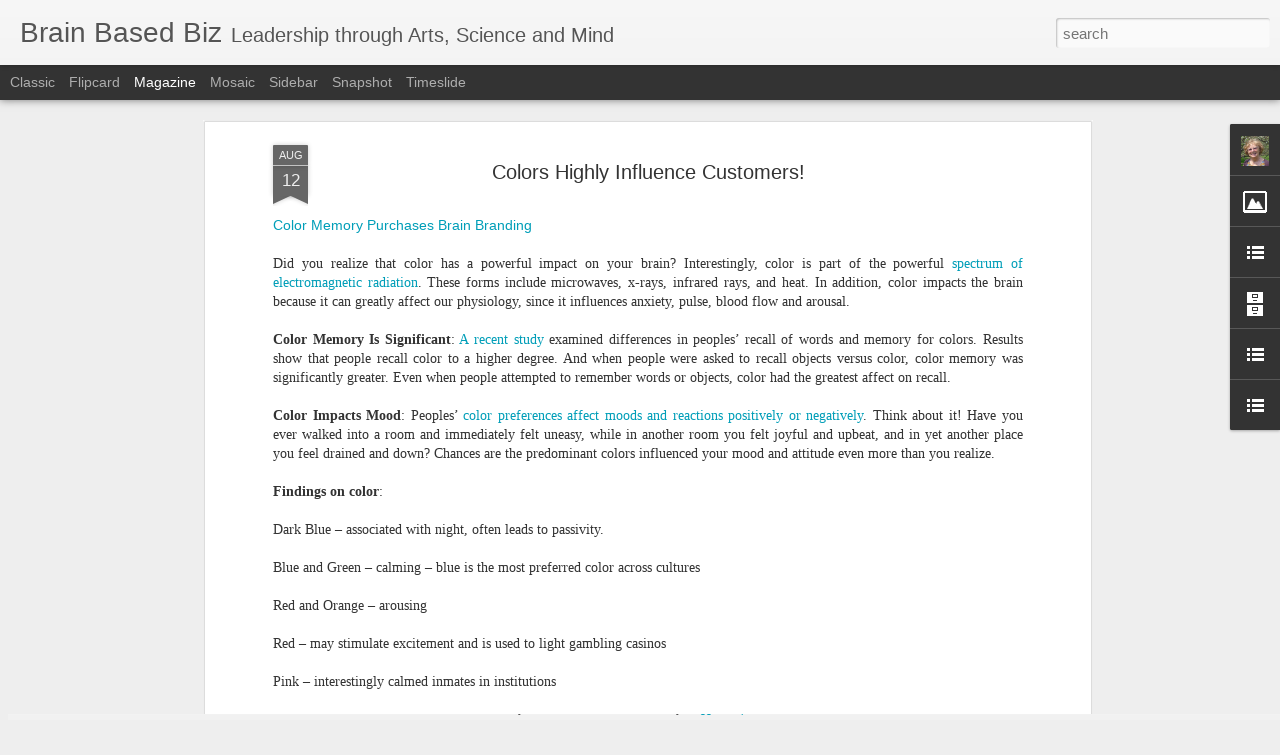

--- FILE ---
content_type: text/javascript; charset=UTF-8
request_url: http://brainbasedbiz.blogspot.com/?v=0&action=initial&widgetId=BlogArchive1&responseType=js&xssi_token=AOuZoY5gwEibOMaTTaqKIH32fV8bmzyxcw%3A1769712188289
body_size: 1798
content:
try {
_WidgetManager._HandleControllerResult('BlogArchive1', 'initial',{'url': 'http://brainbasedbiz.blogspot.com/search?updated-min\x3d1969-12-31T19:00:00-05:00\x26updated-max\x3d292278994-08-17T07:12:55Z\x26max-results\x3d50', 'name': 'All Posts', 'expclass': 'expanded', 'toggleId': 'ALL-0', 'post-count': 498, 'data': [{'url': 'http://brainbasedbiz.blogspot.com/2016/', 'name': '2016', 'expclass': 'expanded', 'toggleId': 'YEARLY-1451624400000', 'post-count': 30, 'data': [{'url': 'http://brainbasedbiz.blogspot.com/2016/06/', 'name': 'June', 'expclass': 'expanded', 'toggleId': 'MONTHLY-1464753600000', 'post-count': 4, 'posts': [{'title': 'How Can We Improve Education?', 'url': 'http://brainbasedbiz.blogspot.com/2016/06/how-can-we-improve-education.html'}, {'title': 'Wrapping up the school Year', 'url': 'http://brainbasedbiz.blogspot.com/2016/06/wrapping-up-school-year.html'}, {'title': 'Disrupting Your Brain', 'url': 'http://brainbasedbiz.blogspot.com/2016/06/disrupting-your-brain.html'}, {'title': 'Saying Thanks Has Positive Outcomes', 'url': 'http://brainbasedbiz.blogspot.com/2016/06/saying-thanks-has-positive-outcomes.html'}]}, {'url': 'http://brainbasedbiz.blogspot.com/2016/05/', 'name': 'May', 'expclass': 'collapsed', 'toggleId': 'MONTHLY-1462075200000', 'post-count': 6}, {'url': 'http://brainbasedbiz.blogspot.com/2016/04/', 'name': 'April', 'expclass': 'collapsed', 'toggleId': 'MONTHLY-1459483200000', 'post-count': 19}, {'url': 'http://brainbasedbiz.blogspot.com/2016/02/', 'name': 'February', 'expclass': 'collapsed', 'toggleId': 'MONTHLY-1454302800000', 'post-count': 1}]}, {'url': 'http://brainbasedbiz.blogspot.com/2015/', 'name': '2015', 'expclass': 'collapsed', 'toggleId': 'YEARLY-1420088400000', 'post-count': 6, 'data': [{'url': 'http://brainbasedbiz.blogspot.com/2015/12/', 'name': 'December', 'expclass': 'collapsed', 'toggleId': 'MONTHLY-1448946000000', 'post-count': 1}, {'url': 'http://brainbasedbiz.blogspot.com/2015/10/', 'name': 'October', 'expclass': 'collapsed', 'toggleId': 'MONTHLY-1443672000000', 'post-count': 1}, {'url': 'http://brainbasedbiz.blogspot.com/2015/05/', 'name': 'May', 'expclass': 'collapsed', 'toggleId': 'MONTHLY-1430452800000', 'post-count': 1}, {'url': 'http://brainbasedbiz.blogspot.com/2015/04/', 'name': 'April', 'expclass': 'collapsed', 'toggleId': 'MONTHLY-1427860800000', 'post-count': 1}, {'url': 'http://brainbasedbiz.blogspot.com/2015/03/', 'name': 'March', 'expclass': 'collapsed', 'toggleId': 'MONTHLY-1425186000000', 'post-count': 1}, {'url': 'http://brainbasedbiz.blogspot.com/2015/01/', 'name': 'January', 'expclass': 'collapsed', 'toggleId': 'MONTHLY-1420088400000', 'post-count': 1}]}, {'url': 'http://brainbasedbiz.blogspot.com/2014/', 'name': '2014', 'expclass': 'collapsed', 'toggleId': 'YEARLY-1388552400000', 'post-count': 2, 'data': [{'url': 'http://brainbasedbiz.blogspot.com/2014/12/', 'name': 'December', 'expclass': 'collapsed', 'toggleId': 'MONTHLY-1417410000000', 'post-count': 1}, {'url': 'http://brainbasedbiz.blogspot.com/2014/06/', 'name': 'June', 'expclass': 'collapsed', 'toggleId': 'MONTHLY-1401595200000', 'post-count': 1}]}, {'url': 'http://brainbasedbiz.blogspot.com/2013/', 'name': '2013', 'expclass': 'collapsed', 'toggleId': 'YEARLY-1357016400000', 'post-count': 5, 'data': [{'url': 'http://brainbasedbiz.blogspot.com/2013/10/', 'name': 'October', 'expclass': 'collapsed', 'toggleId': 'MONTHLY-1380600000000', 'post-count': 2}, {'url': 'http://brainbasedbiz.blogspot.com/2013/08/', 'name': 'August', 'expclass': 'collapsed', 'toggleId': 'MONTHLY-1375329600000', 'post-count': 1}, {'url': 'http://brainbasedbiz.blogspot.com/2013/06/', 'name': 'June', 'expclass': 'collapsed', 'toggleId': 'MONTHLY-1370059200000', 'post-count': 1}, {'url': 'http://brainbasedbiz.blogspot.com/2013/03/', 'name': 'March', 'expclass': 'collapsed', 'toggleId': 'MONTHLY-1362114000000', 'post-count': 1}]}, {'url': 'http://brainbasedbiz.blogspot.com/2012/', 'name': '2012', 'expclass': 'collapsed', 'toggleId': 'YEARLY-1325394000000', 'post-count': 11, 'data': [{'url': 'http://brainbasedbiz.blogspot.com/2012/12/', 'name': 'December', 'expclass': 'collapsed', 'toggleId': 'MONTHLY-1354338000000', 'post-count': 1}, {'url': 'http://brainbasedbiz.blogspot.com/2012/11/', 'name': 'November', 'expclass': 'collapsed', 'toggleId': 'MONTHLY-1351742400000', 'post-count': 1}, {'url': 'http://brainbasedbiz.blogspot.com/2012/09/', 'name': 'September', 'expclass': 'collapsed', 'toggleId': 'MONTHLY-1346472000000', 'post-count': 1}, {'url': 'http://brainbasedbiz.blogspot.com/2012/08/', 'name': 'August', 'expclass': 'collapsed', 'toggleId': 'MONTHLY-1343793600000', 'post-count': 2}, {'url': 'http://brainbasedbiz.blogspot.com/2012/07/', 'name': 'July', 'expclass': 'collapsed', 'toggleId': 'MONTHLY-1341115200000', 'post-count': 1}, {'url': 'http://brainbasedbiz.blogspot.com/2012/06/', 'name': 'June', 'expclass': 'collapsed', 'toggleId': 'MONTHLY-1338523200000', 'post-count': 1}, {'url': 'http://brainbasedbiz.blogspot.com/2012/04/', 'name': 'April', 'expclass': 'collapsed', 'toggleId': 'MONTHLY-1333252800000', 'post-count': 1}, {'url': 'http://brainbasedbiz.blogspot.com/2012/03/', 'name': 'March', 'expclass': 'collapsed', 'toggleId': 'MONTHLY-1330578000000', 'post-count': 1}, {'url': 'http://brainbasedbiz.blogspot.com/2012/02/', 'name': 'February', 'expclass': 'collapsed', 'toggleId': 'MONTHLY-1328072400000', 'post-count': 1}, {'url': 'http://brainbasedbiz.blogspot.com/2012/01/', 'name': 'January', 'expclass': 'collapsed', 'toggleId': 'MONTHLY-1325394000000', 'post-count': 1}]}, {'url': 'http://brainbasedbiz.blogspot.com/2011/', 'name': '2011', 'expclass': 'collapsed', 'toggleId': 'YEARLY-1293858000000', 'post-count': 22, 'data': [{'url': 'http://brainbasedbiz.blogspot.com/2011/12/', 'name': 'December', 'expclass': 'collapsed', 'toggleId': 'MONTHLY-1322715600000', 'post-count': 1}, {'url': 'http://brainbasedbiz.blogspot.com/2011/11/', 'name': 'November', 'expclass': 'collapsed', 'toggleId': 'MONTHLY-1320120000000', 'post-count': 1}, {'url': 'http://brainbasedbiz.blogspot.com/2011/10/', 'name': 'October', 'expclass': 'collapsed', 'toggleId': 'MONTHLY-1317441600000', 'post-count': 1}, {'url': 'http://brainbasedbiz.blogspot.com/2011/09/', 'name': 'September', 'expclass': 'collapsed', 'toggleId': 'MONTHLY-1314849600000', 'post-count': 4}, {'url': 'http://brainbasedbiz.blogspot.com/2011/07/', 'name': 'July', 'expclass': 'collapsed', 'toggleId': 'MONTHLY-1309492800000', 'post-count': 1}, {'url': 'http://brainbasedbiz.blogspot.com/2011/06/', 'name': 'June', 'expclass': 'collapsed', 'toggleId': 'MONTHLY-1306900800000', 'post-count': 1}, {'url': 'http://brainbasedbiz.blogspot.com/2011/05/', 'name': 'May', 'expclass': 'collapsed', 'toggleId': 'MONTHLY-1304222400000', 'post-count': 2}, {'url': 'http://brainbasedbiz.blogspot.com/2011/04/', 'name': 'April', 'expclass': 'collapsed', 'toggleId': 'MONTHLY-1301630400000', 'post-count': 5}, {'url': 'http://brainbasedbiz.blogspot.com/2011/03/', 'name': 'March', 'expclass': 'collapsed', 'toggleId': 'MONTHLY-1298955600000', 'post-count': 4}, {'url': 'http://brainbasedbiz.blogspot.com/2011/01/', 'name': 'January', 'expclass': 'collapsed', 'toggleId': 'MONTHLY-1293858000000', 'post-count': 2}]}, {'url': 'http://brainbasedbiz.blogspot.com/2010/', 'name': '2010', 'expclass': 'collapsed', 'toggleId': 'YEARLY-1262322000000', 'post-count': 41, 'data': [{'url': 'http://brainbasedbiz.blogspot.com/2010/12/', 'name': 'December', 'expclass': 'collapsed', 'toggleId': 'MONTHLY-1291179600000', 'post-count': 4}, {'url': 'http://brainbasedbiz.blogspot.com/2010/11/', 'name': 'November', 'expclass': 'collapsed', 'toggleId': 'MONTHLY-1288584000000', 'post-count': 3}, {'url': 'http://brainbasedbiz.blogspot.com/2010/10/', 'name': 'October', 'expclass': 'collapsed', 'toggleId': 'MONTHLY-1285905600000', 'post-count': 4}, {'url': 'http://brainbasedbiz.blogspot.com/2010/09/', 'name': 'September', 'expclass': 'collapsed', 'toggleId': 'MONTHLY-1283313600000', 'post-count': 2}, {'url': 'http://brainbasedbiz.blogspot.com/2010/08/', 'name': 'August', 'expclass': 'collapsed', 'toggleId': 'MONTHLY-1280635200000', 'post-count': 2}, {'url': 'http://brainbasedbiz.blogspot.com/2010/07/', 'name': 'July', 'expclass': 'collapsed', 'toggleId': 'MONTHLY-1277956800000', 'post-count': 3}, {'url': 'http://brainbasedbiz.blogspot.com/2010/06/', 'name': 'June', 'expclass': 'collapsed', 'toggleId': 'MONTHLY-1275364800000', 'post-count': 4}, {'url': 'http://brainbasedbiz.blogspot.com/2010/05/', 'name': 'May', 'expclass': 'collapsed', 'toggleId': 'MONTHLY-1272686400000', 'post-count': 2}, {'url': 'http://brainbasedbiz.blogspot.com/2010/04/', 'name': 'April', 'expclass': 'collapsed', 'toggleId': 'MONTHLY-1270094400000', 'post-count': 4}, {'url': 'http://brainbasedbiz.blogspot.com/2010/03/', 'name': 'March', 'expclass': 'collapsed', 'toggleId': 'MONTHLY-1267419600000', 'post-count': 4}, {'url': 'http://brainbasedbiz.blogspot.com/2010/02/', 'name': 'February', 'expclass': 'collapsed', 'toggleId': 'MONTHLY-1265000400000', 'post-count': 2}, {'url': 'http://brainbasedbiz.blogspot.com/2010/01/', 'name': 'January', 'expclass': 'collapsed', 'toggleId': 'MONTHLY-1262322000000', 'post-count': 7}]}, {'url': 'http://brainbasedbiz.blogspot.com/2009/', 'name': '2009', 'expclass': 'collapsed', 'toggleId': 'YEARLY-1230786000000', 'post-count': 50, 'data': [{'url': 'http://brainbasedbiz.blogspot.com/2009/12/', 'name': 'December', 'expclass': 'collapsed', 'toggleId': 'MONTHLY-1259643600000', 'post-count': 2}, {'url': 'http://brainbasedbiz.blogspot.com/2009/11/', 'name': 'November', 'expclass': 'collapsed', 'toggleId': 'MONTHLY-1257048000000', 'post-count': 3}, {'url': 'http://brainbasedbiz.blogspot.com/2009/10/', 'name': 'October', 'expclass': 'collapsed', 'toggleId': 'MONTHLY-1254369600000', 'post-count': 7}, {'url': 'http://brainbasedbiz.blogspot.com/2009/09/', 'name': 'September', 'expclass': 'collapsed', 'toggleId': 'MONTHLY-1251777600000', 'post-count': 7}, {'url': 'http://brainbasedbiz.blogspot.com/2009/08/', 'name': 'August', 'expclass': 'collapsed', 'toggleId': 'MONTHLY-1249099200000', 'post-count': 1}, {'url': 'http://brainbasedbiz.blogspot.com/2009/07/', 'name': 'July', 'expclass': 'collapsed', 'toggleId': 'MONTHLY-1246420800000', 'post-count': 2}, {'url': 'http://brainbasedbiz.blogspot.com/2009/06/', 'name': 'June', 'expclass': 'collapsed', 'toggleId': 'MONTHLY-1243828800000', 'post-count': 1}, {'url': 'http://brainbasedbiz.blogspot.com/2009/05/', 'name': 'May', 'expclass': 'collapsed', 'toggleId': 'MONTHLY-1241150400000', 'post-count': 3}, {'url': 'http://brainbasedbiz.blogspot.com/2009/04/', 'name': 'April', 'expclass': 'collapsed', 'toggleId': 'MONTHLY-1238558400000', 'post-count': 7}, {'url': 'http://brainbasedbiz.blogspot.com/2009/03/', 'name': 'March', 'expclass': 'collapsed', 'toggleId': 'MONTHLY-1235883600000', 'post-count': 9}, {'url': 'http://brainbasedbiz.blogspot.com/2009/02/', 'name': 'February', 'expclass': 'collapsed', 'toggleId': 'MONTHLY-1233464400000', 'post-count': 2}, {'url': 'http://brainbasedbiz.blogspot.com/2009/01/', 'name': 'January', 'expclass': 'collapsed', 'toggleId': 'MONTHLY-1230786000000', 'post-count': 6}]}, {'url': 'http://brainbasedbiz.blogspot.com/2008/', 'name': '2008', 'expclass': 'collapsed', 'toggleId': 'YEARLY-1199163600000', 'post-count': 100, 'data': [{'url': 'http://brainbasedbiz.blogspot.com/2008/12/', 'name': 'December', 'expclass': 'collapsed', 'toggleId': 'MONTHLY-1228107600000', 'post-count': 7}, {'url': 'http://brainbasedbiz.blogspot.com/2008/11/', 'name': 'November', 'expclass': 'collapsed', 'toggleId': 'MONTHLY-1225512000000', 'post-count': 8}, {'url': 'http://brainbasedbiz.blogspot.com/2008/10/', 'name': 'October', 'expclass': 'collapsed', 'toggleId': 'MONTHLY-1222833600000', 'post-count': 7}, {'url': 'http://brainbasedbiz.blogspot.com/2008/09/', 'name': 'September', 'expclass': 'collapsed', 'toggleId': 'MONTHLY-1220241600000', 'post-count': 8}, {'url': 'http://brainbasedbiz.blogspot.com/2008/08/', 'name': 'August', 'expclass': 'collapsed', 'toggleId': 'MONTHLY-1217563200000', 'post-count': 8}, {'url': 'http://brainbasedbiz.blogspot.com/2008/07/', 'name': 'July', 'expclass': 'collapsed', 'toggleId': 'MONTHLY-1214884800000', 'post-count': 1}, {'url': 'http://brainbasedbiz.blogspot.com/2008/06/', 'name': 'June', 'expclass': 'collapsed', 'toggleId': 'MONTHLY-1212292800000', 'post-count': 10}, {'url': 'http://brainbasedbiz.blogspot.com/2008/05/', 'name': 'May', 'expclass': 'collapsed', 'toggleId': 'MONTHLY-1209614400000', 'post-count': 7}, {'url': 'http://brainbasedbiz.blogspot.com/2008/04/', 'name': 'April', 'expclass': 'collapsed', 'toggleId': 'MONTHLY-1207022400000', 'post-count': 10}, {'url': 'http://brainbasedbiz.blogspot.com/2008/03/', 'name': 'March', 'expclass': 'collapsed', 'toggleId': 'MONTHLY-1204347600000', 'post-count': 11}, {'url': 'http://brainbasedbiz.blogspot.com/2008/02/', 'name': 'February', 'expclass': 'collapsed', 'toggleId': 'MONTHLY-1201842000000', 'post-count': 9}, {'url': 'http://brainbasedbiz.blogspot.com/2008/01/', 'name': 'January', 'expclass': 'collapsed', 'toggleId': 'MONTHLY-1199163600000', 'post-count': 14}]}, {'url': 'http://brainbasedbiz.blogspot.com/2007/', 'name': '2007', 'expclass': 'collapsed', 'toggleId': 'YEARLY-1167627600000', 'post-count': 164, 'data': [{'url': 'http://brainbasedbiz.blogspot.com/2007/12/', 'name': 'December', 'expclass': 'collapsed', 'toggleId': 'MONTHLY-1196485200000', 'post-count': 9}, {'url': 'http://brainbasedbiz.blogspot.com/2007/11/', 'name': 'November', 'expclass': 'collapsed', 'toggleId': 'MONTHLY-1193889600000', 'post-count': 11}, {'url': 'http://brainbasedbiz.blogspot.com/2007/10/', 'name': 'October', 'expclass': 'collapsed', 'toggleId': 'MONTHLY-1191211200000', 'post-count': 12}, {'url': 'http://brainbasedbiz.blogspot.com/2007/09/', 'name': 'September', 'expclass': 'collapsed', 'toggleId': 'MONTHLY-1188619200000', 'post-count': 13}, {'url': 'http://brainbasedbiz.blogspot.com/2007/08/', 'name': 'August', 'expclass': 'collapsed', 'toggleId': 'MONTHLY-1185940800000', 'post-count': 15}, {'url': 'http://brainbasedbiz.blogspot.com/2007/07/', 'name': 'July', 'expclass': 'collapsed', 'toggleId': 'MONTHLY-1183262400000', 'post-count': 19}, {'url': 'http://brainbasedbiz.blogspot.com/2007/06/', 'name': 'June', 'expclass': 'collapsed', 'toggleId': 'MONTHLY-1180670400000', 'post-count': 9}, {'url': 'http://brainbasedbiz.blogspot.com/2007/05/', 'name': 'May', 'expclass': 'collapsed', 'toggleId': 'MONTHLY-1177992000000', 'post-count': 16}, {'url': 'http://brainbasedbiz.blogspot.com/2007/04/', 'name': 'April', 'expclass': 'collapsed', 'toggleId': 'MONTHLY-1175400000000', 'post-count': 10}, {'url': 'http://brainbasedbiz.blogspot.com/2007/03/', 'name': 'March', 'expclass': 'collapsed', 'toggleId': 'MONTHLY-1172725200000', 'post-count': 21}, {'url': 'http://brainbasedbiz.blogspot.com/2007/02/', 'name': 'February', 'expclass': 'collapsed', 'toggleId': 'MONTHLY-1170306000000', 'post-count': 12}, {'url': 'http://brainbasedbiz.blogspot.com/2007/01/', 'name': 'January', 'expclass': 'collapsed', 'toggleId': 'MONTHLY-1167627600000', 'post-count': 17}]}, {'url': 'http://brainbasedbiz.blogspot.com/2006/', 'name': '2006', 'expclass': 'collapsed', 'toggleId': 'YEARLY-1136091600000', 'post-count': 67, 'data': [{'url': 'http://brainbasedbiz.blogspot.com/2006/12/', 'name': 'December', 'expclass': 'collapsed', 'toggleId': 'MONTHLY-1164949200000', 'post-count': 13}, {'url': 'http://brainbasedbiz.blogspot.com/2006/11/', 'name': 'November', 'expclass': 'collapsed', 'toggleId': 'MONTHLY-1162357200000', 'post-count': 1}, {'url': 'http://brainbasedbiz.blogspot.com/2006/10/', 'name': 'October', 'expclass': 'collapsed', 'toggleId': 'MONTHLY-1159675200000', 'post-count': 5}, {'url': 'http://brainbasedbiz.blogspot.com/2006/09/', 'name': 'September', 'expclass': 'collapsed', 'toggleId': 'MONTHLY-1157083200000', 'post-count': 15}, {'url': 'http://brainbasedbiz.blogspot.com/2006/08/', 'name': 'August', 'expclass': 'collapsed', 'toggleId': 'MONTHLY-1154404800000', 'post-count': 9}, {'url': 'http://brainbasedbiz.blogspot.com/2006/07/', 'name': 'July', 'expclass': 'collapsed', 'toggleId': 'MONTHLY-1151726400000', 'post-count': 7}, {'url': 'http://brainbasedbiz.blogspot.com/2006/06/', 'name': 'June', 'expclass': 'collapsed', 'toggleId': 'MONTHLY-1149134400000', 'post-count': 17}]}], 'toggleopen': 'MONTHLY-1464753600000', 'style': 'HIERARCHY', 'title': 'Blog Archive'});
} catch (e) {
  if (typeof log != 'undefined') {
    log('HandleControllerResult failed: ' + e);
  }
}


--- FILE ---
content_type: text/javascript; charset=UTF-8
request_url: http://brainbasedbiz.blogspot.com/?v=0&action=initial&widgetId=LinkList2&responseType=js&xssi_token=AOuZoY5gwEibOMaTTaqKIH32fV8bmzyxcw%3A1769712188289
body_size: 1021
content:
try {
_WidgetManager._HandleControllerResult('LinkList2', 'initial',{'title': 'Blog Roll', 'sorting': 'alpha', 'shownum': -1, 'links': [{'name': 'All Things Workplace', 'target': 'http://www.allthingsworkplace.com/'}, {'name': 'Art of Everyday Wonder', 'target': 'http://artofeverydaywonder.com/'}, {'name': 'Asset Based Thinking', 'target': 'http://assetbasedthinking.com/blog/'}, {'name': 'Brain Leaders and Learners', 'target': 'http://brainleadersandlearners.com/'}, {'name': 'Brain Rules', 'target': 'http://brainrules.blogspot.com/'}, {'name': 'Brainzooming', 'target': 'http://brainzooming.com/'}, {'name': 'Branding and Marketing', 'target': 'http://www.brandandmarket.com/'}, {'name': 'Converstation Agent', 'target': 'http://www.conversationagent.com/'}, {'name': 'Converstations', 'target': 'http://www.converstations.com/'}, {'name': 'Drew\x27s Marketing Minute', 'target': 'http://www.drewsmarketingminute.com/'}, {'name': 'Fixitology', 'target': 'http://forfreeblog.blogspot.com/'}, {'name': 'Flooring the Consumer', 'target': 'http://flooringtheconsumer.blogspot.com/'}, {'name': 'Game Changer', 'target': 'http://www.game-changer.net/'}, {'name': 'Intuinovare', 'target': 'http://www.josebaldaia.com/intuinovare/?page_id\x3d3076'}, {'name': 'Jackie Cameron Awareness Choices Change', 'target': 'http://consultcameron.com/'}, {'name': 'Jesse Lyn Stoner - Seapoint Center', 'target': 'http://seapointcenter.com/blog/'}, {'name': 'Lateral Action', 'target': 'http://lateralaction.com/'}, {'name': 'Lead Change Group', 'target': 'http://www.leadchangegroup.com/'}, {'name': 'Leadership and Other Ramblings', 'target': 'http://leadershipramblings.blogspot.com/'}, {'name': 'My Only Photo', 'target': 'http://myonlyphoto.blogspot.com/'}, {'name': 'Ramblings from a Glass Half Full', 'target': 'http://www.terrystarbucker.com/'}, {'name': 'Servant of Chaos', 'target': 'http://servantofchaos.typepad.com/soc/'}, {'name': 'Sharing the Journey', 'target': 'http://sharingthejourney.co.uk/'}, {'name': 'Social Work Career Development', 'target': 'http://www.dorleem.com/'}, {'name': 'Straight North Blog', 'target': 'http://www.straightnorth.com/blog'}, {'name': 'Strike a Chord', 'target': 'http://strikeachord.wordpress.com/'}, {'name': 'Successful and Outstanding Bloggers', 'target': 'http://www.successful-blog.com/'}, {'name': 'The Marketing Spot', 'target': 'http://themarketingspot.blogspot.com/'}, {'name': 'troyworman.com', 'target': 'http://troyworman.com/'}, {'name': 'Words for Hire', 'target': 'http://wordsforhirellc.com/blog/'}, {'name': 'Words of a Broken Mirror', 'target': 'http://wordsofabrokenmirror.com/'}, {'name': 'Writers\x27 Notes', 'target': 'http://www.writersnotes.net/'}, {'name': 'Your Brain at Work', 'target': 'http://www.psychologytoday.com/blog/your-brain-work'}]});
} catch (e) {
  if (typeof log != 'undefined') {
    log('HandleControllerResult failed: ' + e);
  }
}


--- FILE ---
content_type: text/javascript; charset=UTF-8
request_url: http://brainbasedbiz.blogspot.com/?v=0&action=initial&widgetId=Profile1&responseType=js&xssi_token=AOuZoY5gwEibOMaTTaqKIH32fV8bmzyxcw%3A1769712188289
body_size: 883
content:
try {
_WidgetManager._HandleControllerResult('Profile1', 'initial',{'title': 'About Me', 'team': false, 'showlocation': false, 'occupation': '', 'showoccupation': false, 'aboutme': 'As Sr VP of the Mita Brain Based Center, I work with Dr. Ellen Weber to equip leaders with practical brain based tactics that optimize satisfaction and output at work.  In this blog I tap into arts, science and mind to gather insights that stir creativity in business applications.  My goal is to share tips so other leaders can enjoy flow, intellectual challenge, problem solving acumen and fulfillment on the job.\n\nI earned a PhD, at University of Buffalo, with a focus on collaboration, and building on more intelligences for greater outcomes.', 'showaboutme': true, 'displayname': 'Robyn McMaster, PhD', 'profileLogo': '//www.blogger.com/img/logo-16.png', 'hasgoogleprofile': false, 'userUrl': 'https://www.blogger.com/profile/04893633050214440599', 'photo': {'url': '//blogger.googleusercontent.com/img/b/R29vZ2xl/AVvXsEi5KMDrdzQGpw0dH4W_9JKnvCeszH9OCe98MeYstJOd7kaprLKdWfrWo0Azwh8LR0MBM4pm3v6SFIK9iOHbqPtyT6uBWDZY7lem0GDmsSvY4LoMc6CWgOwuLP5xMGZMNQ/s220/Robyn+O+McMaster+SM.jpg', 'width': 73, 'height': 80, 'alt': 'My Photo'}, 'viewProfileMsg': 'View my complete profile', 'isDisplayable': true});
} catch (e) {
  if (typeof log != 'undefined') {
    log('HandleControllerResult failed: ' + e);
  }
}


--- FILE ---
content_type: text/javascript; charset=UTF-8
request_url: http://brainbasedbiz.blogspot.com/?v=0&action=initial&widgetId=LinkList3&responseType=js&xssi_token=AOuZoY5gwEibOMaTTaqKIH32fV8bmzyxcw%3A1769712188289
body_size: 606
content:
try {
_WidgetManager._HandleControllerResult('LinkList3', 'initial',{'title': 'Popular Posts', 'sorting': 'none', 'shownum': -1, 'links': [{'name': 'Baroque Music Helps You Focus', 'target': 'http://brainbasedbiz.blogspot.com/2007/04/baroque-music-helps-you-focus.html'}, {'name': 'Handshakes Reveal More than You Think', 'target': 'http://brainbasedbiz.blogspot.com/2010/09/handshakes-reveal-more-than-you-think.html'}, {'name': 'Color Makes Powerful Difference to Consumers', 'target': 'http://brainbasedbiz.blogspot.com/2007/01/color-makes-powerful-difference-to.html'}, {'name': 'Men Don\x27t Think - Women Think Too Much?', 'target': 'http://brainbasedbiz.blogspot.com/2007/08/men-dont-think-women-think-too-much.html'}, {'name': '10 Triggers to More Brainpower', 'target': 'http://brainbasedbiz.blogspot.com/2008/12/10-triggers-to-more-brainpower.html'}, {'name': 'Jazz Stirs Creative Flow', 'target': 'http://brainbasedbiz.blogspot.com/2007/01/jazz-stirs-creative-flow.html'}, {'name': 'Tap Into Your Naturalistic Intelligence', 'target': 'http://brainbasedbiz.blogspot.com/2007/04/tap-into-your-naturalistic-intelligence.html'}, {'name': 'Feel an Afternoon Slump at Work?', 'target': 'http://brainbasedbiz.blogspot.com/2006/10/feel-afternoon-slump-at-work.html'}]});
} catch (e) {
  if (typeof log != 'undefined') {
    log('HandleControllerResult failed: ' + e);
  }
}


--- FILE ---
content_type: text/javascript; charset=UTF-8
request_url: http://brainbasedbiz.blogspot.com/?v=0&action=initial&widgetId=LinkList1&responseType=js&xssi_token=AOuZoY5gwEibOMaTTaqKIH32fV8bmzyxcw%3A1769712188289
body_size: 302
content:
try {
_WidgetManager._HandleControllerResult('LinkList1', 'initial',{'title': 'Links', 'sorting': 'none', 'shownum': -1, 'links': [{'name': 'MITA Brain Based Leadership', 'target': 'http://mitaleadership.com/'}, {'name': 'Create Learning - Team Building', 'target': 'http://create-learning.com/default.aspx'}, {'name': 'Google News', 'target': 'http://news.google.com/'}]});
} catch (e) {
  if (typeof log != 'undefined') {
    log('HandleControllerResult failed: ' + e);
  }
}


--- FILE ---
content_type: text/javascript; charset=UTF-8
request_url: http://brainbasedbiz.blogspot.com/?v=0&action=initial&widgetId=Image2&responseType=js&xssi_token=AOuZoY5gwEibOMaTTaqKIH32fV8bmzyxcw%3A1769712188289
body_size: 417
content:
try {
_WidgetManager._HandleControllerResult('Image2', 'initial',{'title': '', 'width': 130, 'height': 130, 'sourceUrl': 'https://blogger.googleusercontent.com/img/b/R29vZ2xl/AVvXsEg_lIasL6Mtnm1HkfIXrn5zkPyO2eqr9SGiRjsgj8BHiPS5ZyC95qe0T8_p841JxAtCLU0mjSIR5DZ0nnrfGGRlTmHvdWdOgl1qlaYtPrJQc2i8FbEH848ZkX6-fAyB3hcLq-1T/s1600-r/WBF09FeaturedBlogEmblem.jpg', 'caption': '', 'link': '', 'shrinkToFit': false, 'sectionWidth': 240});
} catch (e) {
  if (typeof log != 'undefined') {
    log('HandleControllerResult failed: ' + e);
  }
}


--- FILE ---
content_type: text/javascript; charset=UTF-8
request_url: http://brainbasedbiz.blogspot.com/?v=0&action=initial&widgetId=LinkList3&responseType=js&xssi_token=AOuZoY5gwEibOMaTTaqKIH32fV8bmzyxcw%3A1769712188289
body_size: 606
content:
try {
_WidgetManager._HandleControllerResult('LinkList3', 'initial',{'title': 'Popular Posts', 'sorting': 'none', 'shownum': -1, 'links': [{'name': 'Baroque Music Helps You Focus', 'target': 'http://brainbasedbiz.blogspot.com/2007/04/baroque-music-helps-you-focus.html'}, {'name': 'Handshakes Reveal More than You Think', 'target': 'http://brainbasedbiz.blogspot.com/2010/09/handshakes-reveal-more-than-you-think.html'}, {'name': 'Color Makes Powerful Difference to Consumers', 'target': 'http://brainbasedbiz.blogspot.com/2007/01/color-makes-powerful-difference-to.html'}, {'name': 'Men Don\x27t Think - Women Think Too Much?', 'target': 'http://brainbasedbiz.blogspot.com/2007/08/men-dont-think-women-think-too-much.html'}, {'name': '10 Triggers to More Brainpower', 'target': 'http://brainbasedbiz.blogspot.com/2008/12/10-triggers-to-more-brainpower.html'}, {'name': 'Jazz Stirs Creative Flow', 'target': 'http://brainbasedbiz.blogspot.com/2007/01/jazz-stirs-creative-flow.html'}, {'name': 'Tap Into Your Naturalistic Intelligence', 'target': 'http://brainbasedbiz.blogspot.com/2007/04/tap-into-your-naturalistic-intelligence.html'}, {'name': 'Feel an Afternoon Slump at Work?', 'target': 'http://brainbasedbiz.blogspot.com/2006/10/feel-afternoon-slump-at-work.html'}]});
} catch (e) {
  if (typeof log != 'undefined') {
    log('HandleControllerResult failed: ' + e);
  }
}


--- FILE ---
content_type: text/javascript; charset=UTF-8
request_url: http://brainbasedbiz.blogspot.com/?v=0&action=initial&widgetId=LinkList1&responseType=js&xssi_token=AOuZoY5gwEibOMaTTaqKIH32fV8bmzyxcw%3A1769712188289
body_size: 302
content:
try {
_WidgetManager._HandleControllerResult('LinkList1', 'initial',{'title': 'Links', 'sorting': 'none', 'shownum': -1, 'links': [{'name': 'MITA Brain Based Leadership', 'target': 'http://mitaleadership.com/'}, {'name': 'Create Learning - Team Building', 'target': 'http://create-learning.com/default.aspx'}, {'name': 'Google News', 'target': 'http://news.google.com/'}]});
} catch (e) {
  if (typeof log != 'undefined') {
    log('HandleControllerResult failed: ' + e);
  }
}


--- FILE ---
content_type: text/javascript; charset=UTF-8
request_url: http://brainbasedbiz.blogspot.com/?v=0&action=initial&widgetId=Profile1&responseType=js&xssi_token=AOuZoY5gwEibOMaTTaqKIH32fV8bmzyxcw%3A1769712188289
body_size: 883
content:
try {
_WidgetManager._HandleControllerResult('Profile1', 'initial',{'title': 'About Me', 'team': false, 'showlocation': false, 'occupation': '', 'showoccupation': false, 'aboutme': 'As Sr VP of the Mita Brain Based Center, I work with Dr. Ellen Weber to equip leaders with practical brain based tactics that optimize satisfaction and output at work.  In this blog I tap into arts, science and mind to gather insights that stir creativity in business applications.  My goal is to share tips so other leaders can enjoy flow, intellectual challenge, problem solving acumen and fulfillment on the job.\n\nI earned a PhD, at University of Buffalo, with a focus on collaboration, and building on more intelligences for greater outcomes.', 'showaboutme': true, 'displayname': 'Robyn McMaster, PhD', 'profileLogo': '//www.blogger.com/img/logo-16.png', 'hasgoogleprofile': false, 'userUrl': 'https://www.blogger.com/profile/04893633050214440599', 'photo': {'url': '//blogger.googleusercontent.com/img/b/R29vZ2xl/AVvXsEi5KMDrdzQGpw0dH4W_9JKnvCeszH9OCe98MeYstJOd7kaprLKdWfrWo0Azwh8LR0MBM4pm3v6SFIK9iOHbqPtyT6uBWDZY7lem0GDmsSvY4LoMc6CWgOwuLP5xMGZMNQ/s220/Robyn+O+McMaster+SM.jpg', 'width': 73, 'height': 80, 'alt': 'My Photo'}, 'viewProfileMsg': 'View my complete profile', 'isDisplayable': true});
} catch (e) {
  if (typeof log != 'undefined') {
    log('HandleControllerResult failed: ' + e);
  }
}


--- FILE ---
content_type: text/javascript; charset=UTF-8
request_url: http://brainbasedbiz.blogspot.com/?v=0&action=initial&widgetId=Image2&responseType=js&xssi_token=AOuZoY5gwEibOMaTTaqKIH32fV8bmzyxcw%3A1769712188289
body_size: 417
content:
try {
_WidgetManager._HandleControllerResult('Image2', 'initial',{'title': '', 'width': 130, 'height': 130, 'sourceUrl': 'https://blogger.googleusercontent.com/img/b/R29vZ2xl/AVvXsEg_lIasL6Mtnm1HkfIXrn5zkPyO2eqr9SGiRjsgj8BHiPS5ZyC95qe0T8_p841JxAtCLU0mjSIR5DZ0nnrfGGRlTmHvdWdOgl1qlaYtPrJQc2i8FbEH848ZkX6-fAyB3hcLq-1T/s1600-r/WBF09FeaturedBlogEmblem.jpg', 'caption': '', 'link': '', 'shrinkToFit': false, 'sectionWidth': 240});
} catch (e) {
  if (typeof log != 'undefined') {
    log('HandleControllerResult failed: ' + e);
  }
}


--- FILE ---
content_type: text/javascript; charset=UTF-8
request_url: http://brainbasedbiz.blogspot.com/?v=0&action=initial&widgetId=BlogArchive1&responseType=js&xssi_token=AOuZoY5gwEibOMaTTaqKIH32fV8bmzyxcw%3A1769712188289
body_size: 1798
content:
try {
_WidgetManager._HandleControllerResult('BlogArchive1', 'initial',{'url': 'http://brainbasedbiz.blogspot.com/search?updated-min\x3d1969-12-31T19:00:00-05:00\x26updated-max\x3d292278994-08-17T07:12:55Z\x26max-results\x3d50', 'name': 'All Posts', 'expclass': 'expanded', 'toggleId': 'ALL-0', 'post-count': 498, 'data': [{'url': 'http://brainbasedbiz.blogspot.com/2016/', 'name': '2016', 'expclass': 'expanded', 'toggleId': 'YEARLY-1451624400000', 'post-count': 30, 'data': [{'url': 'http://brainbasedbiz.blogspot.com/2016/06/', 'name': 'June', 'expclass': 'expanded', 'toggleId': 'MONTHLY-1464753600000', 'post-count': 4, 'posts': [{'title': 'How Can We Improve Education?', 'url': 'http://brainbasedbiz.blogspot.com/2016/06/how-can-we-improve-education.html'}, {'title': 'Wrapping up the school Year', 'url': 'http://brainbasedbiz.blogspot.com/2016/06/wrapping-up-school-year.html'}, {'title': 'Disrupting Your Brain', 'url': 'http://brainbasedbiz.blogspot.com/2016/06/disrupting-your-brain.html'}, {'title': 'Saying Thanks Has Positive Outcomes', 'url': 'http://brainbasedbiz.blogspot.com/2016/06/saying-thanks-has-positive-outcomes.html'}]}, {'url': 'http://brainbasedbiz.blogspot.com/2016/05/', 'name': 'May', 'expclass': 'collapsed', 'toggleId': 'MONTHLY-1462075200000', 'post-count': 6}, {'url': 'http://brainbasedbiz.blogspot.com/2016/04/', 'name': 'April', 'expclass': 'collapsed', 'toggleId': 'MONTHLY-1459483200000', 'post-count': 19}, {'url': 'http://brainbasedbiz.blogspot.com/2016/02/', 'name': 'February', 'expclass': 'collapsed', 'toggleId': 'MONTHLY-1454302800000', 'post-count': 1}]}, {'url': 'http://brainbasedbiz.blogspot.com/2015/', 'name': '2015', 'expclass': 'collapsed', 'toggleId': 'YEARLY-1420088400000', 'post-count': 6, 'data': [{'url': 'http://brainbasedbiz.blogspot.com/2015/12/', 'name': 'December', 'expclass': 'collapsed', 'toggleId': 'MONTHLY-1448946000000', 'post-count': 1}, {'url': 'http://brainbasedbiz.blogspot.com/2015/10/', 'name': 'October', 'expclass': 'collapsed', 'toggleId': 'MONTHLY-1443672000000', 'post-count': 1}, {'url': 'http://brainbasedbiz.blogspot.com/2015/05/', 'name': 'May', 'expclass': 'collapsed', 'toggleId': 'MONTHLY-1430452800000', 'post-count': 1}, {'url': 'http://brainbasedbiz.blogspot.com/2015/04/', 'name': 'April', 'expclass': 'collapsed', 'toggleId': 'MONTHLY-1427860800000', 'post-count': 1}, {'url': 'http://brainbasedbiz.blogspot.com/2015/03/', 'name': 'March', 'expclass': 'collapsed', 'toggleId': 'MONTHLY-1425186000000', 'post-count': 1}, {'url': 'http://brainbasedbiz.blogspot.com/2015/01/', 'name': 'January', 'expclass': 'collapsed', 'toggleId': 'MONTHLY-1420088400000', 'post-count': 1}]}, {'url': 'http://brainbasedbiz.blogspot.com/2014/', 'name': '2014', 'expclass': 'collapsed', 'toggleId': 'YEARLY-1388552400000', 'post-count': 2, 'data': [{'url': 'http://brainbasedbiz.blogspot.com/2014/12/', 'name': 'December', 'expclass': 'collapsed', 'toggleId': 'MONTHLY-1417410000000', 'post-count': 1}, {'url': 'http://brainbasedbiz.blogspot.com/2014/06/', 'name': 'June', 'expclass': 'collapsed', 'toggleId': 'MONTHLY-1401595200000', 'post-count': 1}]}, {'url': 'http://brainbasedbiz.blogspot.com/2013/', 'name': '2013', 'expclass': 'collapsed', 'toggleId': 'YEARLY-1357016400000', 'post-count': 5, 'data': [{'url': 'http://brainbasedbiz.blogspot.com/2013/10/', 'name': 'October', 'expclass': 'collapsed', 'toggleId': 'MONTHLY-1380600000000', 'post-count': 2}, {'url': 'http://brainbasedbiz.blogspot.com/2013/08/', 'name': 'August', 'expclass': 'collapsed', 'toggleId': 'MONTHLY-1375329600000', 'post-count': 1}, {'url': 'http://brainbasedbiz.blogspot.com/2013/06/', 'name': 'June', 'expclass': 'collapsed', 'toggleId': 'MONTHLY-1370059200000', 'post-count': 1}, {'url': 'http://brainbasedbiz.blogspot.com/2013/03/', 'name': 'March', 'expclass': 'collapsed', 'toggleId': 'MONTHLY-1362114000000', 'post-count': 1}]}, {'url': 'http://brainbasedbiz.blogspot.com/2012/', 'name': '2012', 'expclass': 'collapsed', 'toggleId': 'YEARLY-1325394000000', 'post-count': 11, 'data': [{'url': 'http://brainbasedbiz.blogspot.com/2012/12/', 'name': 'December', 'expclass': 'collapsed', 'toggleId': 'MONTHLY-1354338000000', 'post-count': 1}, {'url': 'http://brainbasedbiz.blogspot.com/2012/11/', 'name': 'November', 'expclass': 'collapsed', 'toggleId': 'MONTHLY-1351742400000', 'post-count': 1}, {'url': 'http://brainbasedbiz.blogspot.com/2012/09/', 'name': 'September', 'expclass': 'collapsed', 'toggleId': 'MONTHLY-1346472000000', 'post-count': 1}, {'url': 'http://brainbasedbiz.blogspot.com/2012/08/', 'name': 'August', 'expclass': 'collapsed', 'toggleId': 'MONTHLY-1343793600000', 'post-count': 2}, {'url': 'http://brainbasedbiz.blogspot.com/2012/07/', 'name': 'July', 'expclass': 'collapsed', 'toggleId': 'MONTHLY-1341115200000', 'post-count': 1}, {'url': 'http://brainbasedbiz.blogspot.com/2012/06/', 'name': 'June', 'expclass': 'collapsed', 'toggleId': 'MONTHLY-1338523200000', 'post-count': 1}, {'url': 'http://brainbasedbiz.blogspot.com/2012/04/', 'name': 'April', 'expclass': 'collapsed', 'toggleId': 'MONTHLY-1333252800000', 'post-count': 1}, {'url': 'http://brainbasedbiz.blogspot.com/2012/03/', 'name': 'March', 'expclass': 'collapsed', 'toggleId': 'MONTHLY-1330578000000', 'post-count': 1}, {'url': 'http://brainbasedbiz.blogspot.com/2012/02/', 'name': 'February', 'expclass': 'collapsed', 'toggleId': 'MONTHLY-1328072400000', 'post-count': 1}, {'url': 'http://brainbasedbiz.blogspot.com/2012/01/', 'name': 'January', 'expclass': 'collapsed', 'toggleId': 'MONTHLY-1325394000000', 'post-count': 1}]}, {'url': 'http://brainbasedbiz.blogspot.com/2011/', 'name': '2011', 'expclass': 'collapsed', 'toggleId': 'YEARLY-1293858000000', 'post-count': 22, 'data': [{'url': 'http://brainbasedbiz.blogspot.com/2011/12/', 'name': 'December', 'expclass': 'collapsed', 'toggleId': 'MONTHLY-1322715600000', 'post-count': 1}, {'url': 'http://brainbasedbiz.blogspot.com/2011/11/', 'name': 'November', 'expclass': 'collapsed', 'toggleId': 'MONTHLY-1320120000000', 'post-count': 1}, {'url': 'http://brainbasedbiz.blogspot.com/2011/10/', 'name': 'October', 'expclass': 'collapsed', 'toggleId': 'MONTHLY-1317441600000', 'post-count': 1}, {'url': 'http://brainbasedbiz.blogspot.com/2011/09/', 'name': 'September', 'expclass': 'collapsed', 'toggleId': 'MONTHLY-1314849600000', 'post-count': 4}, {'url': 'http://brainbasedbiz.blogspot.com/2011/07/', 'name': 'July', 'expclass': 'collapsed', 'toggleId': 'MONTHLY-1309492800000', 'post-count': 1}, {'url': 'http://brainbasedbiz.blogspot.com/2011/06/', 'name': 'June', 'expclass': 'collapsed', 'toggleId': 'MONTHLY-1306900800000', 'post-count': 1}, {'url': 'http://brainbasedbiz.blogspot.com/2011/05/', 'name': 'May', 'expclass': 'collapsed', 'toggleId': 'MONTHLY-1304222400000', 'post-count': 2}, {'url': 'http://brainbasedbiz.blogspot.com/2011/04/', 'name': 'April', 'expclass': 'collapsed', 'toggleId': 'MONTHLY-1301630400000', 'post-count': 5}, {'url': 'http://brainbasedbiz.blogspot.com/2011/03/', 'name': 'March', 'expclass': 'collapsed', 'toggleId': 'MONTHLY-1298955600000', 'post-count': 4}, {'url': 'http://brainbasedbiz.blogspot.com/2011/01/', 'name': 'January', 'expclass': 'collapsed', 'toggleId': 'MONTHLY-1293858000000', 'post-count': 2}]}, {'url': 'http://brainbasedbiz.blogspot.com/2010/', 'name': '2010', 'expclass': 'collapsed', 'toggleId': 'YEARLY-1262322000000', 'post-count': 41, 'data': [{'url': 'http://brainbasedbiz.blogspot.com/2010/12/', 'name': 'December', 'expclass': 'collapsed', 'toggleId': 'MONTHLY-1291179600000', 'post-count': 4}, {'url': 'http://brainbasedbiz.blogspot.com/2010/11/', 'name': 'November', 'expclass': 'collapsed', 'toggleId': 'MONTHLY-1288584000000', 'post-count': 3}, {'url': 'http://brainbasedbiz.blogspot.com/2010/10/', 'name': 'October', 'expclass': 'collapsed', 'toggleId': 'MONTHLY-1285905600000', 'post-count': 4}, {'url': 'http://brainbasedbiz.blogspot.com/2010/09/', 'name': 'September', 'expclass': 'collapsed', 'toggleId': 'MONTHLY-1283313600000', 'post-count': 2}, {'url': 'http://brainbasedbiz.blogspot.com/2010/08/', 'name': 'August', 'expclass': 'collapsed', 'toggleId': 'MONTHLY-1280635200000', 'post-count': 2}, {'url': 'http://brainbasedbiz.blogspot.com/2010/07/', 'name': 'July', 'expclass': 'collapsed', 'toggleId': 'MONTHLY-1277956800000', 'post-count': 3}, {'url': 'http://brainbasedbiz.blogspot.com/2010/06/', 'name': 'June', 'expclass': 'collapsed', 'toggleId': 'MONTHLY-1275364800000', 'post-count': 4}, {'url': 'http://brainbasedbiz.blogspot.com/2010/05/', 'name': 'May', 'expclass': 'collapsed', 'toggleId': 'MONTHLY-1272686400000', 'post-count': 2}, {'url': 'http://brainbasedbiz.blogspot.com/2010/04/', 'name': 'April', 'expclass': 'collapsed', 'toggleId': 'MONTHLY-1270094400000', 'post-count': 4}, {'url': 'http://brainbasedbiz.blogspot.com/2010/03/', 'name': 'March', 'expclass': 'collapsed', 'toggleId': 'MONTHLY-1267419600000', 'post-count': 4}, {'url': 'http://brainbasedbiz.blogspot.com/2010/02/', 'name': 'February', 'expclass': 'collapsed', 'toggleId': 'MONTHLY-1265000400000', 'post-count': 2}, {'url': 'http://brainbasedbiz.blogspot.com/2010/01/', 'name': 'January', 'expclass': 'collapsed', 'toggleId': 'MONTHLY-1262322000000', 'post-count': 7}]}, {'url': 'http://brainbasedbiz.blogspot.com/2009/', 'name': '2009', 'expclass': 'collapsed', 'toggleId': 'YEARLY-1230786000000', 'post-count': 50, 'data': [{'url': 'http://brainbasedbiz.blogspot.com/2009/12/', 'name': 'December', 'expclass': 'collapsed', 'toggleId': 'MONTHLY-1259643600000', 'post-count': 2}, {'url': 'http://brainbasedbiz.blogspot.com/2009/11/', 'name': 'November', 'expclass': 'collapsed', 'toggleId': 'MONTHLY-1257048000000', 'post-count': 3}, {'url': 'http://brainbasedbiz.blogspot.com/2009/10/', 'name': 'October', 'expclass': 'collapsed', 'toggleId': 'MONTHLY-1254369600000', 'post-count': 7}, {'url': 'http://brainbasedbiz.blogspot.com/2009/09/', 'name': 'September', 'expclass': 'collapsed', 'toggleId': 'MONTHLY-1251777600000', 'post-count': 7}, {'url': 'http://brainbasedbiz.blogspot.com/2009/08/', 'name': 'August', 'expclass': 'collapsed', 'toggleId': 'MONTHLY-1249099200000', 'post-count': 1}, {'url': 'http://brainbasedbiz.blogspot.com/2009/07/', 'name': 'July', 'expclass': 'collapsed', 'toggleId': 'MONTHLY-1246420800000', 'post-count': 2}, {'url': 'http://brainbasedbiz.blogspot.com/2009/06/', 'name': 'June', 'expclass': 'collapsed', 'toggleId': 'MONTHLY-1243828800000', 'post-count': 1}, {'url': 'http://brainbasedbiz.blogspot.com/2009/05/', 'name': 'May', 'expclass': 'collapsed', 'toggleId': 'MONTHLY-1241150400000', 'post-count': 3}, {'url': 'http://brainbasedbiz.blogspot.com/2009/04/', 'name': 'April', 'expclass': 'collapsed', 'toggleId': 'MONTHLY-1238558400000', 'post-count': 7}, {'url': 'http://brainbasedbiz.blogspot.com/2009/03/', 'name': 'March', 'expclass': 'collapsed', 'toggleId': 'MONTHLY-1235883600000', 'post-count': 9}, {'url': 'http://brainbasedbiz.blogspot.com/2009/02/', 'name': 'February', 'expclass': 'collapsed', 'toggleId': 'MONTHLY-1233464400000', 'post-count': 2}, {'url': 'http://brainbasedbiz.blogspot.com/2009/01/', 'name': 'January', 'expclass': 'collapsed', 'toggleId': 'MONTHLY-1230786000000', 'post-count': 6}]}, {'url': 'http://brainbasedbiz.blogspot.com/2008/', 'name': '2008', 'expclass': 'collapsed', 'toggleId': 'YEARLY-1199163600000', 'post-count': 100, 'data': [{'url': 'http://brainbasedbiz.blogspot.com/2008/12/', 'name': 'December', 'expclass': 'collapsed', 'toggleId': 'MONTHLY-1228107600000', 'post-count': 7}, {'url': 'http://brainbasedbiz.blogspot.com/2008/11/', 'name': 'November', 'expclass': 'collapsed', 'toggleId': 'MONTHLY-1225512000000', 'post-count': 8}, {'url': 'http://brainbasedbiz.blogspot.com/2008/10/', 'name': 'October', 'expclass': 'collapsed', 'toggleId': 'MONTHLY-1222833600000', 'post-count': 7}, {'url': 'http://brainbasedbiz.blogspot.com/2008/09/', 'name': 'September', 'expclass': 'collapsed', 'toggleId': 'MONTHLY-1220241600000', 'post-count': 8}, {'url': 'http://brainbasedbiz.blogspot.com/2008/08/', 'name': 'August', 'expclass': 'collapsed', 'toggleId': 'MONTHLY-1217563200000', 'post-count': 8}, {'url': 'http://brainbasedbiz.blogspot.com/2008/07/', 'name': 'July', 'expclass': 'collapsed', 'toggleId': 'MONTHLY-1214884800000', 'post-count': 1}, {'url': 'http://brainbasedbiz.blogspot.com/2008/06/', 'name': 'June', 'expclass': 'collapsed', 'toggleId': 'MONTHLY-1212292800000', 'post-count': 10}, {'url': 'http://brainbasedbiz.blogspot.com/2008/05/', 'name': 'May', 'expclass': 'collapsed', 'toggleId': 'MONTHLY-1209614400000', 'post-count': 7}, {'url': 'http://brainbasedbiz.blogspot.com/2008/04/', 'name': 'April', 'expclass': 'collapsed', 'toggleId': 'MONTHLY-1207022400000', 'post-count': 10}, {'url': 'http://brainbasedbiz.blogspot.com/2008/03/', 'name': 'March', 'expclass': 'collapsed', 'toggleId': 'MONTHLY-1204347600000', 'post-count': 11}, {'url': 'http://brainbasedbiz.blogspot.com/2008/02/', 'name': 'February', 'expclass': 'collapsed', 'toggleId': 'MONTHLY-1201842000000', 'post-count': 9}, {'url': 'http://brainbasedbiz.blogspot.com/2008/01/', 'name': 'January', 'expclass': 'collapsed', 'toggleId': 'MONTHLY-1199163600000', 'post-count': 14}]}, {'url': 'http://brainbasedbiz.blogspot.com/2007/', 'name': '2007', 'expclass': 'collapsed', 'toggleId': 'YEARLY-1167627600000', 'post-count': 164, 'data': [{'url': 'http://brainbasedbiz.blogspot.com/2007/12/', 'name': 'December', 'expclass': 'collapsed', 'toggleId': 'MONTHLY-1196485200000', 'post-count': 9}, {'url': 'http://brainbasedbiz.blogspot.com/2007/11/', 'name': 'November', 'expclass': 'collapsed', 'toggleId': 'MONTHLY-1193889600000', 'post-count': 11}, {'url': 'http://brainbasedbiz.blogspot.com/2007/10/', 'name': 'October', 'expclass': 'collapsed', 'toggleId': 'MONTHLY-1191211200000', 'post-count': 12}, {'url': 'http://brainbasedbiz.blogspot.com/2007/09/', 'name': 'September', 'expclass': 'collapsed', 'toggleId': 'MONTHLY-1188619200000', 'post-count': 13}, {'url': 'http://brainbasedbiz.blogspot.com/2007/08/', 'name': 'August', 'expclass': 'collapsed', 'toggleId': 'MONTHLY-1185940800000', 'post-count': 15}, {'url': 'http://brainbasedbiz.blogspot.com/2007/07/', 'name': 'July', 'expclass': 'collapsed', 'toggleId': 'MONTHLY-1183262400000', 'post-count': 19}, {'url': 'http://brainbasedbiz.blogspot.com/2007/06/', 'name': 'June', 'expclass': 'collapsed', 'toggleId': 'MONTHLY-1180670400000', 'post-count': 9}, {'url': 'http://brainbasedbiz.blogspot.com/2007/05/', 'name': 'May', 'expclass': 'collapsed', 'toggleId': 'MONTHLY-1177992000000', 'post-count': 16}, {'url': 'http://brainbasedbiz.blogspot.com/2007/04/', 'name': 'April', 'expclass': 'collapsed', 'toggleId': 'MONTHLY-1175400000000', 'post-count': 10}, {'url': 'http://brainbasedbiz.blogspot.com/2007/03/', 'name': 'March', 'expclass': 'collapsed', 'toggleId': 'MONTHLY-1172725200000', 'post-count': 21}, {'url': 'http://brainbasedbiz.blogspot.com/2007/02/', 'name': 'February', 'expclass': 'collapsed', 'toggleId': 'MONTHLY-1170306000000', 'post-count': 12}, {'url': 'http://brainbasedbiz.blogspot.com/2007/01/', 'name': 'January', 'expclass': 'collapsed', 'toggleId': 'MONTHLY-1167627600000', 'post-count': 17}]}, {'url': 'http://brainbasedbiz.blogspot.com/2006/', 'name': '2006', 'expclass': 'collapsed', 'toggleId': 'YEARLY-1136091600000', 'post-count': 67, 'data': [{'url': 'http://brainbasedbiz.blogspot.com/2006/12/', 'name': 'December', 'expclass': 'collapsed', 'toggleId': 'MONTHLY-1164949200000', 'post-count': 13}, {'url': 'http://brainbasedbiz.blogspot.com/2006/11/', 'name': 'November', 'expclass': 'collapsed', 'toggleId': 'MONTHLY-1162357200000', 'post-count': 1}, {'url': 'http://brainbasedbiz.blogspot.com/2006/10/', 'name': 'October', 'expclass': 'collapsed', 'toggleId': 'MONTHLY-1159675200000', 'post-count': 5}, {'url': 'http://brainbasedbiz.blogspot.com/2006/09/', 'name': 'September', 'expclass': 'collapsed', 'toggleId': 'MONTHLY-1157083200000', 'post-count': 15}, {'url': 'http://brainbasedbiz.blogspot.com/2006/08/', 'name': 'August', 'expclass': 'collapsed', 'toggleId': 'MONTHLY-1154404800000', 'post-count': 9}, {'url': 'http://brainbasedbiz.blogspot.com/2006/07/', 'name': 'July', 'expclass': 'collapsed', 'toggleId': 'MONTHLY-1151726400000', 'post-count': 7}, {'url': 'http://brainbasedbiz.blogspot.com/2006/06/', 'name': 'June', 'expclass': 'collapsed', 'toggleId': 'MONTHLY-1149134400000', 'post-count': 17}]}], 'toggleopen': 'MONTHLY-1464753600000', 'style': 'HIERARCHY', 'title': 'Blog Archive'});
} catch (e) {
  if (typeof log != 'undefined') {
    log('HandleControllerResult failed: ' + e);
  }
}


--- FILE ---
content_type: text/javascript; charset=UTF-8
request_url: http://brainbasedbiz.blogspot.com/?v=0&action=initial&widgetId=LinkList2&responseType=js&xssi_token=AOuZoY5gwEibOMaTTaqKIH32fV8bmzyxcw%3A1769712188289
body_size: 1021
content:
try {
_WidgetManager._HandleControllerResult('LinkList2', 'initial',{'title': 'Blog Roll', 'sorting': 'alpha', 'shownum': -1, 'links': [{'name': 'All Things Workplace', 'target': 'http://www.allthingsworkplace.com/'}, {'name': 'Art of Everyday Wonder', 'target': 'http://artofeverydaywonder.com/'}, {'name': 'Asset Based Thinking', 'target': 'http://assetbasedthinking.com/blog/'}, {'name': 'Brain Leaders and Learners', 'target': 'http://brainleadersandlearners.com/'}, {'name': 'Brain Rules', 'target': 'http://brainrules.blogspot.com/'}, {'name': 'Brainzooming', 'target': 'http://brainzooming.com/'}, {'name': 'Branding and Marketing', 'target': 'http://www.brandandmarket.com/'}, {'name': 'Converstation Agent', 'target': 'http://www.conversationagent.com/'}, {'name': 'Converstations', 'target': 'http://www.converstations.com/'}, {'name': 'Drew\x27s Marketing Minute', 'target': 'http://www.drewsmarketingminute.com/'}, {'name': 'Fixitology', 'target': 'http://forfreeblog.blogspot.com/'}, {'name': 'Flooring the Consumer', 'target': 'http://flooringtheconsumer.blogspot.com/'}, {'name': 'Game Changer', 'target': 'http://www.game-changer.net/'}, {'name': 'Intuinovare', 'target': 'http://www.josebaldaia.com/intuinovare/?page_id\x3d3076'}, {'name': 'Jackie Cameron Awareness Choices Change', 'target': 'http://consultcameron.com/'}, {'name': 'Jesse Lyn Stoner - Seapoint Center', 'target': 'http://seapointcenter.com/blog/'}, {'name': 'Lateral Action', 'target': 'http://lateralaction.com/'}, {'name': 'Lead Change Group', 'target': 'http://www.leadchangegroup.com/'}, {'name': 'Leadership and Other Ramblings', 'target': 'http://leadershipramblings.blogspot.com/'}, {'name': 'My Only Photo', 'target': 'http://myonlyphoto.blogspot.com/'}, {'name': 'Ramblings from a Glass Half Full', 'target': 'http://www.terrystarbucker.com/'}, {'name': 'Servant of Chaos', 'target': 'http://servantofchaos.typepad.com/soc/'}, {'name': 'Sharing the Journey', 'target': 'http://sharingthejourney.co.uk/'}, {'name': 'Social Work Career Development', 'target': 'http://www.dorleem.com/'}, {'name': 'Straight North Blog', 'target': 'http://www.straightnorth.com/blog'}, {'name': 'Strike a Chord', 'target': 'http://strikeachord.wordpress.com/'}, {'name': 'Successful and Outstanding Bloggers', 'target': 'http://www.successful-blog.com/'}, {'name': 'The Marketing Spot', 'target': 'http://themarketingspot.blogspot.com/'}, {'name': 'troyworman.com', 'target': 'http://troyworman.com/'}, {'name': 'Words for Hire', 'target': 'http://wordsforhirellc.com/blog/'}, {'name': 'Words of a Broken Mirror', 'target': 'http://wordsofabrokenmirror.com/'}, {'name': 'Writers\x27 Notes', 'target': 'http://www.writersnotes.net/'}, {'name': 'Your Brain at Work', 'target': 'http://www.psychologytoday.com/blog/your-brain-work'}]});
} catch (e) {
  if (typeof log != 'undefined') {
    log('HandleControllerResult failed: ' + e);
  }
}
